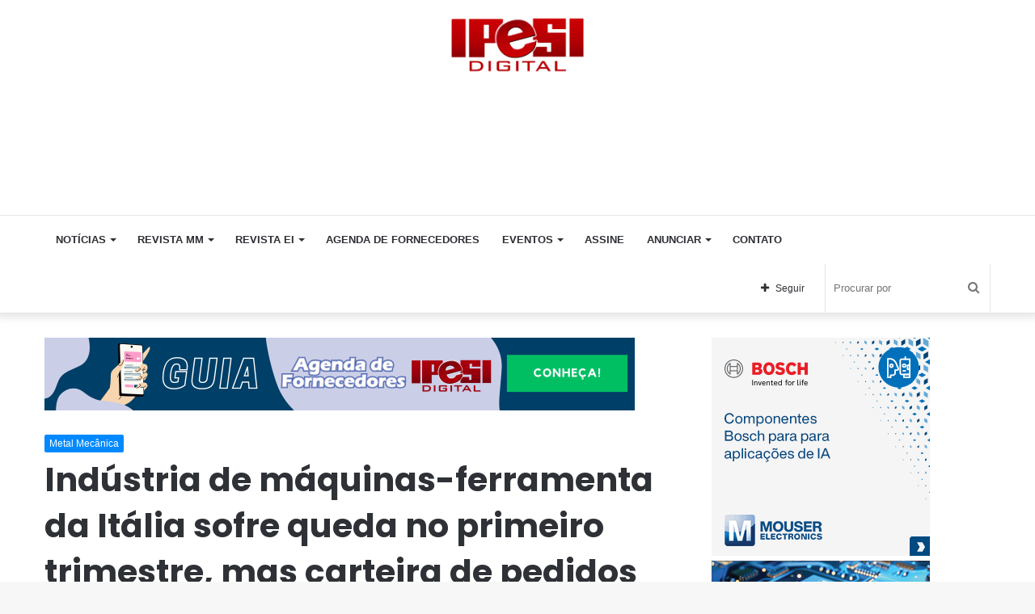

--- FILE ---
content_type: text/html; charset=UTF-8
request_url: https://ipesi.com.br/industria-de-maquinas-ferramenta-da-italia-sofre-queda-no-primeiro-trimestre-mas-carteira-de-pedidos-segue-recheada/
body_size: 23551
content:
<!DOCTYPE html>
<html lang="pt-BR" class="" data-skin="light">
<head>
	<meta charset="UTF-8" />
	<link rel="profile" href="https://gmpg.org/xfn/11" />
	<title>Indústria de máquinas-ferramenta da Itália sofre queda no primeiro trimestre, mas carteira de pedidos segue recheada &#8211; Ipesi</title>
<link rel='dns-prefetch' href='//s.w.org' />
<link rel="alternate" type="application/rss+xml" title="Feed para Ipesi &raquo;" href="https://ipesi.com.br/feed/" />
<link rel="alternate" type="application/rss+xml" title="Feed de comentários para Ipesi &raquo;" href="https://ipesi.com.br/comments/feed/" />
		<script type="text/javascript">
			window._wpemojiSettings = {"baseUrl":"https:\/\/s.w.org\/images\/core\/emoji\/13.0.0\/72x72\/","ext":".png","svgUrl":"https:\/\/s.w.org\/images\/core\/emoji\/13.0.0\/svg\/","svgExt":".svg","source":{"concatemoji":"https:\/\/ipesi.com.br\/wp-includes\/js\/wp-emoji-release.min.js?ver=5.5.1"}};
			!function(e,a,t){var r,n,o,i,p=a.createElement("canvas"),s=p.getContext&&p.getContext("2d");function c(e,t){var a=String.fromCharCode;s.clearRect(0,0,p.width,p.height),s.fillText(a.apply(this,e),0,0);var r=p.toDataURL();return s.clearRect(0,0,p.width,p.height),s.fillText(a.apply(this,t),0,0),r===p.toDataURL()}function l(e){if(!s||!s.fillText)return!1;switch(s.textBaseline="top",s.font="600 32px Arial",e){case"flag":return!c([127987,65039,8205,9895,65039],[127987,65039,8203,9895,65039])&&(!c([55356,56826,55356,56819],[55356,56826,8203,55356,56819])&&!c([55356,57332,56128,56423,56128,56418,56128,56421,56128,56430,56128,56423,56128,56447],[55356,57332,8203,56128,56423,8203,56128,56418,8203,56128,56421,8203,56128,56430,8203,56128,56423,8203,56128,56447]));case"emoji":return!c([55357,56424,8205,55356,57212],[55357,56424,8203,55356,57212])}return!1}function d(e){var t=a.createElement("script");t.src=e,t.defer=t.type="text/javascript",a.getElementsByTagName("head")[0].appendChild(t)}for(i=Array("flag","emoji"),t.supports={everything:!0,everythingExceptFlag:!0},o=0;o<i.length;o++)t.supports[i[o]]=l(i[o]),t.supports.everything=t.supports.everything&&t.supports[i[o]],"flag"!==i[o]&&(t.supports.everythingExceptFlag=t.supports.everythingExceptFlag&&t.supports[i[o]]);t.supports.everythingExceptFlag=t.supports.everythingExceptFlag&&!t.supports.flag,t.DOMReady=!1,t.readyCallback=function(){t.DOMReady=!0},t.supports.everything||(n=function(){t.readyCallback()},a.addEventListener?(a.addEventListener("DOMContentLoaded",n,!1),e.addEventListener("load",n,!1)):(e.attachEvent("onload",n),a.attachEvent("onreadystatechange",function(){"complete"===a.readyState&&t.readyCallback()})),(r=t.source||{}).concatemoji?d(r.concatemoji):r.wpemoji&&r.twemoji&&(d(r.twemoji),d(r.wpemoji)))}(window,document,window._wpemojiSettings);
		</script>
		<style type="text/css">
img.wp-smiley,
img.emoji {
	display: inline !important;
	border: none !important;
	box-shadow: none !important;
	height: 1em !important;
	width: 1em !important;
	margin: 0 .07em !important;
	vertical-align: -0.1em !important;
	background: none !important;
	padding: 0 !important;
}
</style>
	<link rel='stylesheet' id='tie-insta-style-css'  href='https://ipesi.com.br/wp-content/plugins/instanowold-old1/assets/style.css?ver=5.5.1' type='text/css' media='all' />
<link rel='stylesheet' id='tie-insta-ilightbox-skin-css'  href='https://ipesi.com.br/wp-content/plugins/instanowold-old1/assets/ilightbox/dark-skin/skin.css?ver=5.5.1' type='text/css' media='all' />
<link rel='stylesheet' id='wp-block-library-css'  href='https://ipesi.com.br/wp-includes/css/dist/block-library/style.min.css?ver=5.5.1' type='text/css' media='all' />
<link rel='stylesheet' id='wp-block-library-theme-css'  href='https://ipesi.com.br/wp-includes/css/dist/block-library/theme.min.css?ver=5.5.1' type='text/css' media='all' />
<link rel='stylesheet' id='taqyeem-buttons-style-css'  href='https://ipesi.com.br/wp-content/plugins/taqyeem-buttons-old1/assets/style.css?ver=5.5.1' type='text/css' media='all' />
<link rel='stylesheet' id='tie-css-base-css'  href='https://ipesi.com.br/wp-content/themes/jannah5new/assets/css/base.min.css?ver=5.2.0' type='text/css' media='all' />
<link rel='stylesheet' id='tie-css-styles-css'  href='https://ipesi.com.br/wp-content/themes/jannah5new/assets/css/style.min.css?ver=5.2.0' type='text/css' media='all' />
<link rel='stylesheet' id='tie-css-widgets-css'  href='https://ipesi.com.br/wp-content/themes/jannah5new/assets/css/widgets.min.css?ver=5.2.0' type='text/css' media='all' />
<link rel='stylesheet' id='tie-css-helpers-css'  href='https://ipesi.com.br/wp-content/themes/jannah5new/assets/css/helpers.min.css?ver=5.2.0' type='text/css' media='all' />
<link rel='stylesheet' id='tie-fontawesome5-css'  href='https://ipesi.com.br/wp-content/themes/jannah5new/assets/css/fontawesome.css?ver=5.2.0' type='text/css' media='all' />
<link rel='stylesheet' id='tie-css-ilightbox-css'  href='https://ipesi.com.br/wp-content/themes/jannah5new/assets/ilightbox/dark-skin/skin.css?ver=5.2.0' type='text/css' media='all' />
<link rel='stylesheet' id='tie-css-shortcodes-css'  href='https://ipesi.com.br/wp-content/themes/jannah5new/assets/css/plugins/shortcodes.min.css?ver=5.2.0' type='text/css' media='all' />
<link rel='stylesheet' id='tie-css-single-css'  href='https://ipesi.com.br/wp-content/themes/jannah5new/assets/css/single.min.css?ver=5.2.0' type='text/css' media='all' />
<link rel='stylesheet' id='tie-css-print-css'  href='https://ipesi.com.br/wp-content/themes/jannah5new/assets/css/print.css?ver=5.2.0' type='text/css' media='print' />
<link rel='stylesheet' id='taqyeem-styles-css'  href='https://ipesi.com.br/wp-content/themes/jannah5new/assets/css/plugins/taqyeem.min.css?ver=5.2.0' type='text/css' media='all' />
<style id='taqyeem-styles-inline-css' type='text/css'>
.wf-active .logo-text,.wf-active h1,.wf-active h2,.wf-active h3,.wf-active h4,.wf-active h5,.wf-active h6,.wf-active .the-subtitle{font-family: 'Poppins';}#main-nav .main-menu > ul > li > a{text-transform: uppercase;}.tie-cat-162,.tie-cat-item-162 > span{background-color:#e67e22 !important;color:#FFFFFF !important;}.tie-cat-162:after{border-top-color:#e67e22 !important;}.tie-cat-162:hover{background-color:#c86004 !important;}.tie-cat-162:hover:after{border-top-color:#c86004 !important;}.tie-cat-167,.tie-cat-item-167 > span{background-color:#2ecc71 !important;color:#FFFFFF !important;}.tie-cat-167:after{border-top-color:#2ecc71 !important;}.tie-cat-167:hover{background-color:#10ae53 !important;}.tie-cat-167:hover:after{border-top-color:#10ae53 !important;}.tie-cat-171,.tie-cat-item-171 > span{background-color:#9b59b6 !important;color:#FFFFFF !important;}.tie-cat-171:after{border-top-color:#9b59b6 !important;}.tie-cat-171:hover{background-color:#7d3b98 !important;}.tie-cat-171:hover:after{border-top-color:#7d3b98 !important;}.tie-cat-173,.tie-cat-item-173 > span{background-color:#34495e !important;color:#FFFFFF !important;}.tie-cat-173:after{border-top-color:#34495e !important;}.tie-cat-173:hover{background-color:#162b40 !important;}.tie-cat-173:hover:after{border-top-color:#162b40 !important;}.tie-cat-175,.tie-cat-item-175 > span{background-color:#795548 !important;color:#FFFFFF !important;}.tie-cat-175:after{border-top-color:#795548 !important;}.tie-cat-175:hover{background-color:#5b372a !important;}.tie-cat-175:hover:after{border-top-color:#5b372a !important;}.tie-cat-176,.tie-cat-item-176 > span{background-color:#4CAF50 !important;color:#FFFFFF !important;}.tie-cat-176:after{border-top-color:#4CAF50 !important;}.tie-cat-176:hover{background-color:#2e9132 !important;}.tie-cat-176:hover:after{border-top-color:#2e9132 !important;}.stream-item img { margin-right: 50px !important;}.stream-item-125-widget li { margin-inline: 10px !important; margin-top: -21px !important; }#stream-item-125-widget-10{ margin-top: -58px !important;}.tie-weather-widget,.widget-content-only { margin-bottom: 34px !important;}
</style>
<script type='text/javascript' id='jquery-core-js-extra'>
/* <![CDATA[ */
var tie_insta = {"ajaxurl":"https:\/\/ipesi.com.br\/wp-admin\/admin-ajax.php"};
/* ]]> */
</script>
<script type='text/javascript' src='https://ipesi.com.br/wp-includes/js/jquery/jquery.js?ver=1.12.4-wp' id='jquery-core-js'></script>
<link rel="https://api.w.org/" href="https://ipesi.com.br/wp-json/" /><link rel="alternate" type="application/json" href="https://ipesi.com.br/wp-json/wp/v2/posts/24570" /><link rel="EditURI" type="application/rsd+xml" title="RSD" href="https://ipesi.com.br/xmlrpc.php?rsd" />
<link rel="wlwmanifest" type="application/wlwmanifest+xml" href="https://ipesi.com.br/wp-includes/wlwmanifest.xml" /> 
<link rel='prev' title='Adequações a normas técnicas de instalações de equipamentos elétricos e mecânicos “Ex” exigem cuidados' href='https://ipesi.com.br/adequacoes-a-normas-tecnicas-de-instalacoes-de-equipamentos-eletricos-e-mecanicos-ex-exigem-cuidados/' />
<link rel='next' title='Confiança do empresário da indústria eletroeletrônica se mantém estável em abril' href='https://ipesi.com.br/confianca-do-empresario-da-industria-eletroeletronica-se-mantem-estavel-em-abril/' />
<meta name="generator" content="WordPress 5.5.1" />
<link rel="canonical" href="https://ipesi.com.br/industria-de-maquinas-ferramenta-da-italia-sofre-queda-no-primeiro-trimestre-mas-carteira-de-pedidos-segue-recheada/" />
<link rel='shortlink' href='https://ipesi.com.br/?p=24570' />
<link rel="alternate" type="application/json+oembed" href="https://ipesi.com.br/wp-json/oembed/1.0/embed?url=https%3A%2F%2Fipesi.com.br%2Findustria-de-maquinas-ferramenta-da-italia-sofre-queda-no-primeiro-trimestre-mas-carteira-de-pedidos-segue-recheada%2F" />
<link rel="alternate" type="text/xml+oembed" href="https://ipesi.com.br/wp-json/oembed/1.0/embed?url=https%3A%2F%2Fipesi.com.br%2Findustria-de-maquinas-ferramenta-da-italia-sofre-queda-no-primeiro-trimestre-mas-carteira-de-pedidos-segue-recheada%2F&#038;format=xml" />
<!-- start Simple Custom CSS and JS -->
<script async src="https://pagead2.googlesyndication.com/pagead/js/adsbygoogle.js?client=ca-pub-3229998012903232"
     crossorigin="anonymous"></script>
 

<!-- end Simple Custom CSS and JS -->
<!-- start Simple Custom CSS and JS -->
<SCRIPT language='JavaScript1.1' SRC="https://ad.doubleclick.net/ddm/trackimpj/N30602.279700EDITORAIPESI/B22204344.411090631;dc_trk_aid=603373513;dc_trk_cid=228722916;ord=[timestamp];dc_lat=;dc_rdid=;tag_for_child_directed_treatment=;tfua=;gdpr=${GDPR};gdpr_consent=${GDPR_CONSENT_755};ltd=;dc_tdv=1?" attributionsrc ></SCRIPT><!-- end Simple Custom CSS and JS -->
<!-- start Simple Custom CSS and JS -->
<SCRIPT language='JavaScript1.1' SRC="https://ad.doubleclick.net/ddm/trackimpj/N30602.279700EDITORAIPESI/B22200942.411241358;dc_trk_aid=603372442;dc_trk_cid=228429059;ord=[timestamp];dc_lat=;dc_rdid=;tag_for_child_directed_treatment=;tfua=;gdpr=${GDPR};gdpr_consent=${GDPR_CONSENT_755};ltd=;dc_tdv=1?" attributionsrc ></SCRIPT>
<!-- end Simple Custom CSS and JS -->
<script type='text/javascript'>
/* <![CDATA[ */
var taqyeem = {"ajaxurl":"https://ipesi.com.br/wp-admin/admin-ajax.php" , "your_rating":"Your Rating:"};
/* ]]> */
</script>
<style type="text/css" media="screen">

</style>
<meta http-equiv="X-UA-Compatible" content="IE=edge">
<meta name="theme-color" content="#0088ff" /><meta name="viewport" content="width=device-width, initial-scale=1.0" /><link rel="icon" href="https://ipesi.com.br/wp-content/uploads/2020/10/cropped-Dar_es_Salaam_Rapid_Transit_Phase_I_icon-1-32x32.png" sizes="32x32" />
<link rel="icon" href="https://ipesi.com.br/wp-content/uploads/2020/10/cropped-Dar_es_Salaam_Rapid_Transit_Phase_I_icon-1-192x192.png" sizes="192x192" />
<link rel="apple-touch-icon" href="https://ipesi.com.br/wp-content/uploads/2020/10/cropped-Dar_es_Salaam_Rapid_Transit_Phase_I_icon-1-180x180.png" />
<meta name="msapplication-TileImage" content="https://ipesi.com.br/wp-content/uploads/2020/10/cropped-Dar_es_Salaam_Rapid_Transit_Phase_I_icon-1-270x270.png" />
		<style type="text/css" id="wp-custom-css">
			.has-full-width-logo #logo a, .has-full-width-logo #logo img {
    margin-top: 10px !important;
	  width: 170px !important;
    height: auto;
    display: inline-table !important;
}
div.stream-item.stream-item-below-header  {
      display: none!important;
    }
.widget_text .textwidget {
    overflow: hidden;
    margin-left: 37px !important;
}
.stream-item-125-widget li a {
    display: block;
    margin-top: 29px !important;
	  }
.magazine2 .mag-box, .magazine2 .sidebar .container-wrapper, .magazine2 .sidebar .tie-weather-widget, .magazine2 .widget-content-only {
    margin-bottom: 5px !important;
}
div#stream-item-125-widget-5.widget.stream-item-125-widget.widget-content-only{
    margin-left: 0px !important;
}
div#stream-item-125-widget-15.container-wrapper.widget.stream-item-125-widget{
    margin-left:-56px !important;
}
ins.dcmads {
     margin-bottom: 25px !important;
}
.widget-content-only {
    width: 370px !important;
}
.stream-item-125-widget li {
    width: 170px !important;
    height: 110px !important;
}
.stream-item-125-widget ul {
    width: 380px !important;
}
  @media only screen and (max-width: 1200px) {
    div.tie-col-md-8.stream-item.stream-item-top-wrapper {
      display: none !Important;
    }
	 div.stream-item.stream-item-below-header {
      display: inline-block !Important;
    }
}
@media screen and (max-width: 1024px){
.stream-item-top {
    margin-left: -143px !important;
}
}
@media screen and (max-width: 768px){
.stream-item-top {
        margin-left: -20px !important;

}
}		</style>
		</head>

<body data-rsssl=1 id="tie-body" class="post-template-default single single-post postid-24570 single-format-standard wrapper-has-shadow block-head-4 magazine2 is-desktop is-header-layout-3 has-header-ad has-header-below-ad sidebar-right has-sidebar post-layout-1 narrow-title-narrow-media is-standard-format has-mobile-share post-has-toggle hide_share_post_top hide_share_post_bottom">



<div class="background-overlay">

	<div id="tie-container" class="site tie-container">

		
		<div id="tie-wrapper">

			
<header id="theme-header" class="theme-header header-layout-3 main-nav-light main-nav-default-light main-nav-below has-stream-item has-shadow has-full-width-logo mobile-components-row mobile-header-default">
	
<div class="container header-container">
	<div class="tie-row logo-row">

		
		<div class="logo-wrapper">
			<div class="tie-col-md-4 logo-container clearfix">
				
		<div id="logo" class="image-logo" >

			
			<a title="Ipesi" href="https://ipesi.com.br/">
				
				<picture class="tie-logo-default tie-logo-picture">
					<source class="tie-logo-source-default tie-logo-source" srcset="https://ipesi.com.br/wp-content/uploads/2018/10/logo_ipesi.png">
					<img class="tie-logo-img-default tie-logo-img" src="https://ipesi.com.br/wp-content/uploads/2018/10/logo_ipesi.png" alt="Ipesi" width="192" height="80" />
				</picture>
						</a>

			
		</div><!-- #logo /-->

					</div><!-- .tie-col /-->
		</div><!-- .logo-wrapper /-->

		<div class="tie-col-md-8 stream-item stream-item-top-wrapper"><div class="stream-item-top"><ins class='dcmads' style='display:inline-block;width:1164px;height:110px'
    data-dcm-placement='N30602.3146737DBMBIDMANAGER0/B30463423.375053042'
    data-dcm-rendering-mode='iframe'
    data-dcm-https-only
    data-dcm-api-frameworks='[APIFRAMEWORKS]'
    data-dcm-omid-partner='[OMIDPARTNER]'
    data-dcm-gdpr-applies='gdpr=${GDPR}'
    data-dcm-gdpr-consent='gdpr_consent=${GDPR_CONSENT_755}'
    data-dcm-addtl-consent='addtl_consent=${ADDTL_CONSENT}'
    data-dcm-ltd='false'
    data-dcm-resettable-device-id=''
    data-dcm-app-id=''>
  <script src='https://www.googletagservices.com/dcm/dcmads.js'></script>
</ins></div></div><!-- .tie-col /-->
	</div><!-- .tie-row /-->
</div><!-- .container /-->

<div class="main-nav-wrapper">
	<nav id="main-nav" data-skin="search-in-main-nav" class="main-nav header-nav live-search-parent"  aria-label="Navegação Primária">
		<div class="container">

			<div class="main-menu-wrapper">

				
				<div id="menu-components-wrap">

					
		<div id="sticky-logo" class="image-logo">

			
			<a title="Ipesi" href="https://ipesi.com.br/">
				
				<picture class="tie-logo-default tie-logo-picture">
					<source class="tie-logo-source-default tie-logo-source" srcset="https://ipesi.com.br/wp-content/uploads/2018/10/logo_ipesi.png">
					<img class="tie-logo-img-default tie-logo-img" src="https://ipesi.com.br/wp-content/uploads/2018/10/logo_ipesi.png" alt="Ipesi"  />
				</picture>
						</a>

			
		</div><!-- #Sticky-logo /-->

		<div class="flex-placeholder"></div>
		
					<div class="main-menu main-menu-wrap tie-alignleft">
						<div id="main-nav-menu" class="main-menu header-menu"><ul id="menu-sample-main-menu" class="menu" role="menubar"><li id="menu-item-697" class="menu-item menu-item-type-custom menu-item-object-custom menu-item-has-children menu-item-697"><a>Notícias</a>
<ul class="sub-menu menu-sub-content">
	<li id="menu-item-1873" class="menu-item menu-item-type-taxonomy menu-item-object-category current-post-ancestor current-menu-parent current-post-parent menu-item-1873"><a href="https://ipesi.com.br/category/metal-mecanica/">Metal Mecânica</a></li>
	<li id="menu-item-1874" class="menu-item menu-item-type-taxonomy menu-item-object-category menu-item-1874"><a href="https://ipesi.com.br/category/eletronica-e-informatica/">Eletrônica e Informática</a></li>
	<li id="menu-item-1876" class="menu-item menu-item-type-taxonomy menu-item-object-category menu-item-1876"><a href="https://ipesi.com.br/category/artigos-e-cases/">Artigos e Cases</a></li>
	<li id="menu-item-1879" class="menu-item menu-item-type-taxonomy menu-item-object-category menu-item-1879"><a href="https://ipesi.com.br/category/servicos/">Serviços</a></li>
	<li id="menu-item-1880" class="menu-item menu-item-type-taxonomy menu-item-object-category menu-item-1880"><a href="https://ipesi.com.br/category/videos/">Vídeos</a></li>
</ul>
</li>
<li id="menu-item-716" class="menu-item menu-item-type-custom menu-item-object-custom menu-item-has-children menu-item-716"><a>Revista MM</a>
<ul class="sub-menu menu-sub-content">
	<li id="menu-item-4481" class="menu-item menu-item-type-custom menu-item-object-custom menu-item-4481"><a href="https://ipesi.com.br/revista-mm-371">Leia Agora</a></li>
	<li id="menu-item-4480" class="menu-item menu-item-type-taxonomy menu-item-object-category menu-item-4480"><a href="https://ipesi.com.br/category/revista-metal-mecanica/">Edições Anteriores</a></li>
	<li id="menu-item-22593" class="menu-item menu-item-type-custom menu-item-object-custom menu-item-22593"><a href="https://ipesi.com.br/wp-content/uploads/2022/11/midia-KIT-2023-MM.pdf">Anunciar MM</a></li>
	<li id="menu-item-717" class="menu-item menu-item-type-post_type menu-item-object-page menu-item-717"><a href="https://ipesi.com.br/assine/">Assine</a></li>
</ul>
</li>
<li id="menu-item-20278" class="menu-item menu-item-type-taxonomy menu-item-object-category menu-item-has-children menu-item-20278"><a href="https://ipesi.com.br/category/revista-eletronica-informatica/">Revista EI</a>
<ul class="sub-menu menu-sub-content">
	<li id="menu-item-4482" class="menu-item menu-item-type-custom menu-item-object-custom menu-item-4482"><a href="https://ipesi.com.br/revista-ei-260/">Leia Agora</a></li>
	<li id="menu-item-724" class="menu-item menu-item-type-taxonomy menu-item-object-category menu-item-724"><a href="https://ipesi.com.br/category/revista-eletronica-informatica/">Edições Anteriores</a></li>
	<li id="menu-item-721" class="menu-item menu-item-type-custom menu-item-object-custom menu-item-721"><a href="https://ipesi.com.br/wp-content/uploads/2022/11/midia-KIT-2023-EI.pdf">Anunciar EI</a></li>
	<li id="menu-item-722" class="menu-item menu-item-type-post_type menu-item-object-page menu-item-722"><a href="https://ipesi.com.br/assine/">Assine</a></li>
</ul>
</li>
<li id="menu-item-24135" class="menu-item menu-item-type-custom menu-item-object-custom menu-item-24135"><a href="https://agendadefornecedores.com.br/fornecedores-industria/">Agenda de Fornecedores</a></li>
<li id="menu-item-700" class="menu-item menu-item-type-post_type menu-item-object-page menu-item-has-children menu-item-700"><a href="https://ipesi.com.br/eventos/">Eventos</a>
<ul class="sub-menu menu-sub-content">
	<li id="menu-item-1877" class="menu-item menu-item-type-taxonomy menu-item-object-category menu-item-1877"><a href="https://ipesi.com.br/category/produtos-e-lancamentos/">Produtos e Lançamentos</a></li>
	<li id="menu-item-5995" class="menu-item menu-item-type-post_type menu-item-object-page menu-item-5995"><a href="https://ipesi.com.br/videos/">Vídeos</a></li>
</ul>
</li>
<li id="menu-item-713" class="menu-item menu-item-type-post_type menu-item-object-page menu-item-713"><a href="https://ipesi.com.br/assine/">Assine</a></li>
<li id="menu-item-1844" class="menu-item menu-item-type-custom menu-item-object-custom menu-item-has-children menu-item-1844"><a>Anunciar</a>
<ul class="sub-menu menu-sub-content">
	<li id="menu-item-6740" class="menu-item menu-item-type-custom menu-item-object-custom menu-item-6740"><a href="https://ipesi.com.br/wp-content/uploads/2025/12/midia-kit-EI-2026.pdf">Eletrônica &#038; Informática</a></li>
	<li id="menu-item-6741" class="menu-item menu-item-type-custom menu-item-object-custom menu-item-6741"><a href="https://ipesi.com.br/wp-content/uploads/2025/12/midia-KIT-MM-2026.pdf">Metal Mecânica</a></li>
</ul>
</li>
<li id="menu-item-715" class="menu-item menu-item-type-post_type menu-item-object-page menu-item-715"><a href="https://ipesi.com.br/contato/">Contato</a></li>
</ul></div>					</div><!-- .main-menu.tie-alignleft /-->

					<ul class="components">		<li class="search-bar menu-item custom-menu-link" aria-label="Busca">
			<form method="get" id="search" action="https://ipesi.com.br/">
				<input id="search-input" class="is-ajax-search"  inputmode="search" type="text" name="s" title="Procurar por" placeholder="Procurar por" />
				<button id="search-submit" type="submit">
					<span class="tie-icon-search tie-search-icon" aria-hidden="true"></span>
					<span class="screen-reader-text">Procurar por</span>
				</button>
			</form>
		</li>
				<li class="list-social-icons menu-item custom-menu-link">
			<a href="#" class="follow-btn">
				<span class="tie-icon-plus" aria-hidden="true"></span>
				<span class="follow-text">Seguir</span>
			</a>
			<ul class="dropdown-social-icons comp-sub-menu"><li class="social-icons-item"><a class="social-link facebook-social-icon" rel="external noopener nofollow" target="_blank" href="https://www.facebook.com/revistaipesi"><span class="tie-social-icon tie-icon-facebook"></span><span class="social-text">Facebook</span></a></li><li class="social-icons-item"><a class="social-link instagram-social-icon" rel="external noopener nofollow" target="_blank" href="https://www.instagram.com/ipesidigital/"><span class="tie-social-icon tie-icon-instagram"></span><span class="social-text">Instagram</span></a></li><li class="social-icons-item"><a class="social-link social-custom-link custom-link-1-social-icon" rel="external noopener nofollow" target="_blank" href="https://www.linkedin.com/showcase/eletronica-informatica"><span class="tie-social-icon fab fa-linkedin"></span><span class="social-text">LinkedIn EI</span></a></li><li class="social-icons-item"><a class="social-link social-custom-link custom-link-2-social-icon" rel="external noopener nofollow" target="_blank" href="https://www.linkedin.com/showcase/revista-metal-mecanica/"><span class="tie-social-icon fab fa-linkedin"></span><span class="social-text">LinkedIn MM</span></a></li></ul><!-- #dropdown-social-icons /-->		</li><!-- #list-social-icons /-->
		</ul><!-- Components -->
				</div><!-- #menu-components-wrap /-->
			</div><!-- .main-menu-wrapper /-->
		</div><!-- .container /-->
	</nav><!-- #main-nav /-->
</div><!-- .main-nav-wrapper /-->

</header>

<div class="stream-item stream-item-below-header"><ins class='dcmads' style='display:inline-block;width:300px;height:250px'
    data-dcm-placement='N30602.3146737DBMBIDMANAGER0/B30463423.414538562'
    data-dcm-rendering-mode='iframe'
    data-dcm-https-only
    data-dcm-api-frameworks='[APIFRAMEWORKS]'
    data-dcm-omid-partner='[OMIDPARTNER]'
    data-dcm-gdpr-applies='gdpr=${GDPR}'
    data-dcm-gdpr-consent='gdpr_consent=${GDPR_CONSENT_755}'
    data-dcm-addtl-consent='addtl_consent=${ADDTL_CONSENT}'
    data-dcm-ltd='false'
    data-dcm-resettable-device-id=''
    data-dcm-app-id=''>
  <script src='https://www.googletagservices.com/dcm/dcmads.js'></script>
</ins></div><div id="content" class="site-content container"><div id="main-content-row" class="tie-row main-content-row">

<div class="main-content tie-col-md-8 tie-col-xs-12" role="main">

	<div class="stream-item stream-item-above-post">
					<a href="https://agendadefornecedores.com.br/fornecedores-industria/" title="" target="_blank" >
						<img src="https://ipesi.com.br/wp-content/uploads/2023/07/ipesi-agenda-de-fornecedores-2.png" alt="" width="728" height="91" />
					</a>
				</div>
	<article id="the-post" class="container-wrapper post-content tie-standard">

		
<header class="entry-header-outer">

	
	<div class="entry-header">

		<span class="post-cat-wrap"><a class="post-cat tie-cat-16" href="https://ipesi.com.br/category/metal-mecanica/">Metal Mecânica</a></span>
		<h1 class="post-title entry-title">Indústria de máquinas-ferramenta da Itália sofre queda no primeiro trimestre, mas carteira de pedidos segue recheada</h1>

		<div id="single-post-meta" class="post-meta clearfix"><span class="date meta-item tie-icon">03/05/2023</span><div class="tie-alignright"><span class="meta-views meta-item "><span class="tie-icon-fire" aria-hidden="true"></span> 308 </span><span class="meta-reading-time meta-item"><span class="tie-icon-bookmark" aria-hidden="true"></span> 2 minutos de leitura</span> </div></div><!-- .post-meta -->	</div><!-- .entry-header /-->

	
	
</header><!-- .entry-header-outer /-->


		<div id="share-buttons-top" class="share-buttons share-buttons-top">
			<div class="share-links  icons-only">
				
				<a href="https://www.facebook.com/sharer.php?u=https://ipesi.com.br/industria-de-maquinas-ferramenta-da-italia-sofre-queda-no-primeiro-trimestre-mas-carteira-de-pedidos-segue-recheada/" rel="external noopener nofollow" title="Facebook" target="_blank" class="facebook-share-btn " data-raw="https://www.facebook.com/sharer.php?u={post_link}">
					<span class="share-btn-icon tie-icon-facebook"></span> <span class="screen-reader-text">Facebook</span>
				</a>
				<a href="https://twitter.com/intent/tweet?text=Ind%C3%BAstria%20de%20m%C3%A1quinas-ferramenta%20da%20It%C3%A1lia%20sofre%20queda%20no%20primeiro%20trimestre%2C%20mas%20carteira%20de%20pedidos%20segue%20recheada&#038;url=https://ipesi.com.br/industria-de-maquinas-ferramenta-da-italia-sofre-queda-no-primeiro-trimestre-mas-carteira-de-pedidos-segue-recheada/" rel="external noopener nofollow" title="Twitter" target="_blank" class="twitter-share-btn " data-raw="https://twitter.com/intent/tweet?text={post_title}&amp;url={post_link}">
					<span class="share-btn-icon tie-icon-twitter"></span> <span class="screen-reader-text">Twitter</span>
				</a>
				<a href="https://www.linkedin.com/shareArticle?mini=true&#038;url=https://ipesi.com.br/industria-de-maquinas-ferramenta-da-italia-sofre-queda-no-primeiro-trimestre-mas-carteira-de-pedidos-segue-recheada/&#038;title=Ind%C3%BAstria%20de%20m%C3%A1quinas-ferramenta%20da%20It%C3%A1lia%20sofre%20queda%20no%20primeiro%20trimestre%2C%20mas%20carteira%20de%20pedidos%20segue%20recheada" rel="external noopener nofollow" title="Linkedin" target="_blank" class="linkedin-share-btn " data-raw="https://www.linkedin.com/shareArticle?mini=true&amp;url={post_full_link}&amp;title={post_title}">
					<span class="share-btn-icon tie-icon-linkedin"></span> <span class="screen-reader-text">Linkedin</span>
				</a>
				<a href="https://www.tumblr.com/share/link?url=https://ipesi.com.br/industria-de-maquinas-ferramenta-da-italia-sofre-queda-no-primeiro-trimestre-mas-carteira-de-pedidos-segue-recheada/&#038;name=Ind%C3%BAstria%20de%20m%C3%A1quinas-ferramenta%20da%20It%C3%A1lia%20sofre%20queda%20no%20primeiro%20trimestre%2C%20mas%20carteira%20de%20pedidos%20segue%20recheada" rel="external noopener nofollow" title="Tumblr" target="_blank" class="tumblr-share-btn " data-raw="https://www.tumblr.com/share/link?url={post_link}&amp;name={post_title}">
					<span class="share-btn-icon tie-icon-tumblr"></span> <span class="screen-reader-text">Tumblr</span>
				</a>
				<a href="https://pinterest.com/pin/create/button/?url=https://ipesi.com.br/industria-de-maquinas-ferramenta-da-italia-sofre-queda-no-primeiro-trimestre-mas-carteira-de-pedidos-segue-recheada/&#038;description=Ind%C3%BAstria%20de%20m%C3%A1quinas-ferramenta%20da%20It%C3%A1lia%20sofre%20queda%20no%20primeiro%20trimestre%2C%20mas%20carteira%20de%20pedidos%20segue%20recheada&#038;media=" rel="external noopener nofollow" title="Pinterest" target="_blank" class="pinterest-share-btn " data-raw="https://pinterest.com/pin/create/button/?url={post_link}&amp;description={post_title}&amp;media={post_img}">
					<span class="share-btn-icon tie-icon-pinterest"></span> <span class="screen-reader-text">Pinterest</span>
				</a>
				<a href="https://api.whatsapp.com/send?text=Ind%C3%BAstria%20de%20m%C3%A1quinas-ferramenta%20da%20It%C3%A1lia%20sofre%20queda%20no%20primeiro%20trimestre%2C%20mas%20carteira%20de%20pedidos%20segue%20recheada%20https://ipesi.com.br/industria-de-maquinas-ferramenta-da-italia-sofre-queda-no-primeiro-trimestre-mas-carteira-de-pedidos-segue-recheada/" rel="external noopener nofollow" title="WhatsApp" target="_blank" class="whatsapp-share-btn " data-raw="https://api.whatsapp.com/send?text={post_title}%20{post_link}">
					<span class="share-btn-icon tie-icon-whatsapp"></span> <span class="screen-reader-text">WhatsApp</span>
				</a>
				<a href="mailto:?subject=Ind%C3%BAstria%20de%20m%C3%A1quinas-ferramenta%20da%20It%C3%A1lia%20sofre%20queda%20no%20primeiro%20trimestre%2C%20mas%20carteira%20de%20pedidos%20segue%20recheada&#038;body=https://ipesi.com.br/industria-de-maquinas-ferramenta-da-italia-sofre-queda-no-primeiro-trimestre-mas-carteira-de-pedidos-segue-recheada/" rel="external noopener nofollow" title="Compartilhar via e-mail" target="_blank" class="email-share-btn " data-raw="mailto:?subject={post_title}&amp;body={post_link}">
					<span class="share-btn-icon tie-icon-envelope"></span> <span class="screen-reader-text">Compartilhar via e-mail</span>
				</a>			</div><!-- .share-links /-->
		</div><!-- .share-buttons /-->

		
		<div class="entry-content entry clearfix">

			
			<p>No primeiro trimestre de 2023, o índice de encomendas de máquinas-ferramenta processadas pelo Departamento de Estudos Econômicos e Centro de Cultura Empresarial da Ucimu-Sistemi Per Produrre mostra uma queda de 23,7% em relação ao período de janeiro a março de 2022. O valor absoluto do índice situou-se em 125,1 (ano base 2015=100).</p>
<p>&nbsp;</p>
<p>O resultado deveu-se à redução na entrada de pedidos registrada pelos fabricantes, tanto no mercado interno quanto no externo.Em particular, as encomendas recebidas no estrangeiro diminuíram 22,9% em relação a igual período do ano anterior. O valor absoluto do índice foi de 125,9. No mercado doméstico, a entrada de pedidos registrou queda de 24,1%, registrando valor absoluto de 124,8.</p>
<p>&nbsp;</p>
<p>Os dados da Ucimu também mostram que, no primeiro trimestre de 2023, a utilização da capacidade de produção pelos fabricantes italianos de máquinas-ferramenta ultrapassou 86%, mas, na verdade, várias empresas atingiram quase 100%. Neste trimestre, a carteira de pedidos atingiu patamares inéditos, atingindo 8,6 meses de produção garantida.</p><div class="stream-item stream-item-in-post stream-item-inline-post aligncenter"></div>
<p>&nbsp;</p>
<p>“O índice de pedidos que acaba de ser processado pelo nosso Departamento de Estudos Econômicos e Centro de Cultura Empresarial destaca uma clara desaceleração na entrada de pedidos, tanto na Itália quanto no exterior. No entanto, as empresas estão tendo um bom desempenho e esperamos que na Lamiera, a feira dedicada ao setor de conformação e corte de chapas, que será inaugurada em Milão em algumas semanas, possa confirmar essas considerações”, afirma Barbara Colombo, presidente da Ucimu. “O recuo registrado nesta primeira parte do ano não nos preocupa, pelo contrário, deve fazer-nos pensar cuidadosamente nas estratégias que as nossas empresas têm de definir para o futuro no médio prazo”, complementa.</p>
<p>&nbsp;</p>
<p>“Na frente externa, considerando também a capacidade produtiva quase total de nossas empresas que estão empenhadas em atender a enorme quantidade de pedidos pendentes, a queda registrada neste trimestre pode ser determinada, pelo menos em parte, pela decisão dos fabricantes italianos de focar principalmente no mercado interno, onde certamente é mais fácil estar presente”, analisa Barbara Colombo.</p>
<p>&nbsp;</p>
<p>“Sabemos – acrescenta Bárbara Colombo &#8211; que esta atitude pode ser um problema para as nossas empresas, que a longo prazo correm o risco de perder participações de mercado conquistadas ao longo de décadas de atividade. Para contrapor  a este fenômeno, num período em que se inicia a reorganização e encurtamento das cadeias de valor, a Ucimu pretende aumentar as iniciativas de apoio à atividade de internacionalização das empresas. Um exemplo é o lançamento do projeto de rede de empresas no Vietnã, cujo objetivo é facilitar a penetração das empresas em uma das áreas mais interessantes e dinâmicas do mundo.”</p>
<p>&nbsp;</p>
<p>“No mercado interno, a queda de pedidos se deu por vários fatores. Em primeiro lugar, o reescalonamento para o trimestre anterior (quarto trimestre de 2022) de grande parte dos investimentos planejados pelos usuários finais italianos para garantir que eles pudessem obter o incentivo de crédito fiscal de 40%, sabendo que a taxa cairia pela metade no novo ano. Isso é comprovado pela alta do índice no quarto trimestre de 2022. Em segundo lugar, a queda é consequência da natural redução da demanda que certamente não conseguiu acompanhar o ritmo a que estávamos acostumados no último período”, explica a executiva.</p>
<p>&nbsp;</p>
<p>“Dito isso, no entanto, o mercado italiano” &#8211; continua a presidente  &#8211; “ainda tem propensão a investir. O processo de modernização da indústria italiana não foi concluído. Ainda falta atingir uma parte das empresas, principalmente as de pequeno porte, que certamente precisam de mais tempo para abordar um tema que afeta toda a organização empresarial.”</p>

			<div class="post-bottom-meta post-bottom-tags post-tags-modern"><div class="post-bottom-meta-title"><span class="tie-icon-tags" aria-hidden="true"></span> Etiquetas</div><span class="tagcloud"><a href="https://ipesi.com.br/tag/carteira-de-pedidos/" rel="tag">carteira de pedidos</a> <a href="https://ipesi.com.br/tag/encomendas/" rel="tag">encomendas</a> <a href="https://ipesi.com.br/tag/maquinas-ferramenta/" rel="tag">máquinas-ferramenta</a> <a href="https://ipesi.com.br/tag/ucimu/" rel="tag">Ucimu</a></span></div>
		</div><!-- .entry-content /-->

				<div id="post-extra-info">
			<div class="theiaStickySidebar">
				<div id="single-post-meta" class="post-meta clearfix"><span class="date meta-item tie-icon">03/05/2023</span><div class="tie-alignright"><span class="meta-views meta-item "><span class="tie-icon-fire" aria-hidden="true"></span> 308 </span><span class="meta-reading-time meta-item"><span class="tie-icon-bookmark" aria-hidden="true"></span> 2 minutos de leitura</span> </div></div><!-- .post-meta -->
		<div id="share-buttons-top" class="share-buttons share-buttons-top">
			<div class="share-links  icons-only">
				
				<a href="https://www.facebook.com/sharer.php?u=https://ipesi.com.br/industria-de-maquinas-ferramenta-da-italia-sofre-queda-no-primeiro-trimestre-mas-carteira-de-pedidos-segue-recheada/" rel="external noopener nofollow" title="Facebook" target="_blank" class="facebook-share-btn " data-raw="https://www.facebook.com/sharer.php?u={post_link}">
					<span class="share-btn-icon tie-icon-facebook"></span> <span class="screen-reader-text">Facebook</span>
				</a>
				<a href="https://twitter.com/intent/tweet?text=Ind%C3%BAstria%20de%20m%C3%A1quinas-ferramenta%20da%20It%C3%A1lia%20sofre%20queda%20no%20primeiro%20trimestre%2C%20mas%20carteira%20de%20pedidos%20segue%20recheada&#038;url=https://ipesi.com.br/industria-de-maquinas-ferramenta-da-italia-sofre-queda-no-primeiro-trimestre-mas-carteira-de-pedidos-segue-recheada/" rel="external noopener nofollow" title="Twitter" target="_blank" class="twitter-share-btn " data-raw="https://twitter.com/intent/tweet?text={post_title}&amp;url={post_link}">
					<span class="share-btn-icon tie-icon-twitter"></span> <span class="screen-reader-text">Twitter</span>
				</a>
				<a href="https://www.linkedin.com/shareArticle?mini=true&#038;url=https://ipesi.com.br/industria-de-maquinas-ferramenta-da-italia-sofre-queda-no-primeiro-trimestre-mas-carteira-de-pedidos-segue-recheada/&#038;title=Ind%C3%BAstria%20de%20m%C3%A1quinas-ferramenta%20da%20It%C3%A1lia%20sofre%20queda%20no%20primeiro%20trimestre%2C%20mas%20carteira%20de%20pedidos%20segue%20recheada" rel="external noopener nofollow" title="Linkedin" target="_blank" class="linkedin-share-btn " data-raw="https://www.linkedin.com/shareArticle?mini=true&amp;url={post_full_link}&amp;title={post_title}">
					<span class="share-btn-icon tie-icon-linkedin"></span> <span class="screen-reader-text">Linkedin</span>
				</a>
				<a href="https://www.tumblr.com/share/link?url=https://ipesi.com.br/industria-de-maquinas-ferramenta-da-italia-sofre-queda-no-primeiro-trimestre-mas-carteira-de-pedidos-segue-recheada/&#038;name=Ind%C3%BAstria%20de%20m%C3%A1quinas-ferramenta%20da%20It%C3%A1lia%20sofre%20queda%20no%20primeiro%20trimestre%2C%20mas%20carteira%20de%20pedidos%20segue%20recheada" rel="external noopener nofollow" title="Tumblr" target="_blank" class="tumblr-share-btn " data-raw="https://www.tumblr.com/share/link?url={post_link}&amp;name={post_title}">
					<span class="share-btn-icon tie-icon-tumblr"></span> <span class="screen-reader-text">Tumblr</span>
				</a>
				<a href="https://pinterest.com/pin/create/button/?url=https://ipesi.com.br/industria-de-maquinas-ferramenta-da-italia-sofre-queda-no-primeiro-trimestre-mas-carteira-de-pedidos-segue-recheada/&#038;description=Ind%C3%BAstria%20de%20m%C3%A1quinas-ferramenta%20da%20It%C3%A1lia%20sofre%20queda%20no%20primeiro%20trimestre%2C%20mas%20carteira%20de%20pedidos%20segue%20recheada&#038;media=" rel="external noopener nofollow" title="Pinterest" target="_blank" class="pinterest-share-btn " data-raw="https://pinterest.com/pin/create/button/?url={post_link}&amp;description={post_title}&amp;media={post_img}">
					<span class="share-btn-icon tie-icon-pinterest"></span> <span class="screen-reader-text">Pinterest</span>
				</a>
				<a href="https://api.whatsapp.com/send?text=Ind%C3%BAstria%20de%20m%C3%A1quinas-ferramenta%20da%20It%C3%A1lia%20sofre%20queda%20no%20primeiro%20trimestre%2C%20mas%20carteira%20de%20pedidos%20segue%20recheada%20https://ipesi.com.br/industria-de-maquinas-ferramenta-da-italia-sofre-queda-no-primeiro-trimestre-mas-carteira-de-pedidos-segue-recheada/" rel="external noopener nofollow" title="WhatsApp" target="_blank" class="whatsapp-share-btn " data-raw="https://api.whatsapp.com/send?text={post_title}%20{post_link}">
					<span class="share-btn-icon tie-icon-whatsapp"></span> <span class="screen-reader-text">WhatsApp</span>
				</a>
				<a href="mailto:?subject=Ind%C3%BAstria%20de%20m%C3%A1quinas-ferramenta%20da%20It%C3%A1lia%20sofre%20queda%20no%20primeiro%20trimestre%2C%20mas%20carteira%20de%20pedidos%20segue%20recheada&#038;body=https://ipesi.com.br/industria-de-maquinas-ferramenta-da-italia-sofre-queda-no-primeiro-trimestre-mas-carteira-de-pedidos-segue-recheada/" rel="external noopener nofollow" title="Compartilhar via e-mail" target="_blank" class="email-share-btn " data-raw="mailto:?subject={post_title}&amp;body={post_link}">
					<span class="share-btn-icon tie-icon-envelope"></span> <span class="screen-reader-text">Compartilhar via e-mail</span>
				</a>			</div><!-- .share-links /-->
		</div><!-- .share-buttons /-->

					</div>
		</div>

		<div class="clearfix"></div>
		<script id="tie-schema-json" type="application/ld+json">{"@context":"http:\/\/schema.org","@type":"Article","dateCreated":"2023-05-03T03:01:33-03:00","datePublished":"2023-05-03T03:01:33-03:00","dateModified":"2023-05-03T01:13:21-03:00","headline":"Ind\u00fastria de m\u00e1quinas-ferramenta da It\u00e1lia sofre queda no primeiro trimestre, mas carteira de pedidos segue recheada","name":"Ind\u00fastria de m\u00e1quinas-ferramenta da It\u00e1lia sofre queda no primeiro trimestre, mas carteira de pedidos segue recheada","keywords":"carteira de pedidos,encomendas,m\u00e1quinas-ferramenta,Ucimu","url":"https:\/\/ipesi.com.br\/industria-de-maquinas-ferramenta-da-italia-sofre-queda-no-primeiro-trimestre-mas-carteira-de-pedidos-segue-recheada\/","description":"No primeiro trimestre de 2023, o \u00edndice de encomendas de m\u00e1quinas-ferramenta processadas pelo Departamento de Estudos Econ\u00f4micos e Centro de Cultura Empresarial da Ucimu-Sistemi Per Produrre mostra um","copyrightYear":"2023","articleSection":"Metal Mec\u00e2nica","articleBody":"No primeiro trimestre de 2023, o \u00edndice de encomendas de m\u00e1quinas-ferramenta processadas pelo Departamento de Estudos Econ\u00f4micos e Centro de Cultura Empresarial da Ucimu-Sistemi Per Produrre mostra uma queda de 23,7% em rela\u00e7\u00e3o ao per\u00edodo de janeiro a mar\u00e7o de 2022. O valor absoluto do \u00edndice situou-se em 125,1 (ano base 2015=100).\r\n\r\n&nbsp;\r\n\r\nO resultado deveu-se \u00e0 redu\u00e7\u00e3o na entrada de pedidos registrada pelos fabricantes, tanto no mercado interno quanto no externo.Em particular, as encomendas recebidas no estrangeiro diminu\u00edram 22,9% em rela\u00e7\u00e3o a igual per\u00edodo do ano anterior. O valor absoluto do \u00edndice foi de 125,9. No mercado dom\u00e9stico, a entrada de pedidos registrou queda de 24,1%, registrando valor absoluto de 124,8.\r\n\r\n&nbsp;\r\n\r\nOs dados da Ucimu tamb\u00e9m mostram que, no primeiro trimestre de 2023, a utiliza\u00e7\u00e3o da capacidade de produ\u00e7\u00e3o pelos fabricantes italianos de m\u00e1quinas-ferramenta ultrapassou 86%, mas, na verdade, v\u00e1rias empresas atingiram quase 100%. Neste trimestre, a carteira de pedidos atingiu patamares in\u00e9ditos, atingindo 8,6 meses de produ\u00e7\u00e3o garantida.\r\n\r\n&nbsp;\r\n\r\n\u201cO \u00edndice de pedidos que acaba de ser processado pelo nosso Departamento de Estudos Econ\u00f4micos e Centro de Cultura Empresarial destaca uma clara desacelera\u00e7\u00e3o na entrada de pedidos, tanto na It\u00e1lia quanto no exterior. No entanto, as empresas est\u00e3o tendo um bom desempenho e esperamos que na Lamiera, a feira dedicada ao setor de conforma\u00e7\u00e3o e corte de chapas, que ser\u00e1 inaugurada em Mil\u00e3o em algumas semanas, possa confirmar essas considera\u00e7\u00f5es\u201d, afirma Barbara Colombo, presidente da Ucimu. \u201cO recuo registrado nesta primeira parte do ano n\u00e3o nos preocupa, pelo contr\u00e1rio, deve fazer-nos pensar cuidadosamente nas estrat\u00e9gias que as nossas empresas t\u00eam de definir para o futuro no m\u00e9dio prazo\u201d, complementa.\r\n\r\n&nbsp;\r\n\r\n\u201cNa frente externa, considerando tamb\u00e9m a capacidade produtiva quase total de nossas empresas que est\u00e3o empenhadas em atender a enorme quantidade de pedidos pendentes, a queda registrada neste trimestre pode ser determinada, pelo menos em parte, pela decis\u00e3o dos fabricantes italianos de focar principalmente no mercado interno, onde certamente \u00e9 mais f\u00e1cil estar presente\u201d, analisa Barbara Colombo.\r\n\r\n&nbsp;\r\n\r\n\u201cSabemos \u2013 acrescenta B\u00e1rbara Colombo - que esta atitude pode ser um problema para as nossas empresas, que a longo prazo correm o risco de perder participa\u00e7\u00f5es de mercado conquistadas ao longo de d\u00e9cadas de atividade. Para contrapor\u00a0 a este fen\u00f4meno, num per\u00edodo em que se inicia a reorganiza\u00e7\u00e3o e encurtamento das cadeias de valor, a Ucimu pretende aumentar as iniciativas de apoio \u00e0 atividade de internacionaliza\u00e7\u00e3o das empresas. Um exemplo \u00e9 o lan\u00e7amento do projeto de rede de empresas no Vietn\u00e3, cujo objetivo \u00e9 facilitar a penetra\u00e7\u00e3o das empresas em uma das \u00e1reas mais interessantes e din\u00e2micas do mundo.\u201d\r\n\r\n&nbsp;\r\n\r\n\u201cNo mercado interno, a queda de pedidos se deu por v\u00e1rios fatores. Em primeiro lugar, o reescalonamento para o trimestre anterior (quarto trimestre de 2022) de grande parte dos investimentos planejados pelos usu\u00e1rios finais italianos para garantir que eles pudessem obter o incentivo de cr\u00e9dito fiscal de 40%, sabendo que a taxa cairia pela metade no novo ano. Isso \u00e9 comprovado pela alta do \u00edndice no quarto trimestre de 2022. Em segundo lugar, a queda \u00e9 consequ\u00eancia da natural redu\u00e7\u00e3o da demanda que certamente n\u00e3o conseguiu acompanhar o ritmo a que est\u00e1vamos acostumados no \u00faltimo per\u00edodo\u201d, explica a executiva.\r\n\r\n&nbsp;\r\n\r\n\u201cDito isso, no entanto, o mercado italiano\u201d - continua a presidente\u00a0 - \u201cainda tem propens\u00e3o a investir. O processo de moderniza\u00e7\u00e3o da ind\u00fastria italiana n\u00e3o foi conclu\u00eddo. Ainda falta atingir uma parte das empresas, principalmente as de pequeno porte, que certamente precisam de mais tempo para abordar um tema que afeta toda a organiza\u00e7\u00e3o empresarial.\u201d","publisher":{"@id":"#Publisher","@type":"Organization","name":"Ipesi","logo":{"@type":"ImageObject","url":"https:\/\/ipesi.com.br\/wp-content\/uploads\/2018\/10\/logo_ipesi.png"},"sameAs":["https:\/\/www.facebook.com\/revistaipesi","https:\/\/www.instagram.com\/ipesidigital\/"]},"sourceOrganization":{"@id":"#Publisher"},"copyrightHolder":{"@id":"#Publisher"},"mainEntityOfPage":{"@type":"WebPage","@id":"https:\/\/ipesi.com.br\/industria-de-maquinas-ferramenta-da-italia-sofre-queda-no-primeiro-trimestre-mas-carteira-de-pedidos-segue-recheada\/"},"author":{"@type":"Person","name":"Reda\u00e7\u00e3o Ipesi","url":"https:\/\/ipesi.com.br\/author\/redacao\/"}}</script>
		<div class="toggle-post-content clearfix">
			<a id="toggle-post-button" class="button" href="#">
				Mostrar mais <span class="tie-icon-angle-down"></span>
			</a>
		</div><!-- .toggle-post-content -->
		<script type="text/javascript">
			var $thisPost = document.getElementById('the-post');
			$thisPost = $thisPost.querySelector('.entry');

			var $thisButton = document.getElementById('toggle-post-button');
			$thisButton.addEventListener( 'click', function(e){
				$thisPost.classList.add('is-expanded');
				$thisButton.parentNode.removeChild($thisButton);
				e.preventDefault();
			});
		</script>
		
		<div id="share-buttons-bottom" class="share-buttons share-buttons-bottom">
			<div class="share-links  icons-only">
										<div class="share-title">
							<span class="tie-icon-share" aria-hidden="true"></span>
							<span> Compartilhar</span>
						</div>
						
				<a href="https://www.facebook.com/sharer.php?u=https://ipesi.com.br/industria-de-maquinas-ferramenta-da-italia-sofre-queda-no-primeiro-trimestre-mas-carteira-de-pedidos-segue-recheada/" rel="external noopener nofollow" title="Facebook" target="_blank" class="facebook-share-btn " data-raw="https://www.facebook.com/sharer.php?u={post_link}">
					<span class="share-btn-icon tie-icon-facebook"></span> <span class="screen-reader-text">Facebook</span>
				</a>
				<a href="https://twitter.com/intent/tweet?text=Ind%C3%BAstria%20de%20m%C3%A1quinas-ferramenta%20da%20It%C3%A1lia%20sofre%20queda%20no%20primeiro%20trimestre%2C%20mas%20carteira%20de%20pedidos%20segue%20recheada&#038;url=https://ipesi.com.br/industria-de-maquinas-ferramenta-da-italia-sofre-queda-no-primeiro-trimestre-mas-carteira-de-pedidos-segue-recheada/" rel="external noopener nofollow" title="Twitter" target="_blank" class="twitter-share-btn " data-raw="https://twitter.com/intent/tweet?text={post_title}&amp;url={post_link}">
					<span class="share-btn-icon tie-icon-twitter"></span> <span class="screen-reader-text">Twitter</span>
				</a>
				<a href="https://www.linkedin.com/shareArticle?mini=true&#038;url=https://ipesi.com.br/industria-de-maquinas-ferramenta-da-italia-sofre-queda-no-primeiro-trimestre-mas-carteira-de-pedidos-segue-recheada/&#038;title=Ind%C3%BAstria%20de%20m%C3%A1quinas-ferramenta%20da%20It%C3%A1lia%20sofre%20queda%20no%20primeiro%20trimestre%2C%20mas%20carteira%20de%20pedidos%20segue%20recheada" rel="external noopener nofollow" title="Linkedin" target="_blank" class="linkedin-share-btn " data-raw="https://www.linkedin.com/shareArticle?mini=true&amp;url={post_full_link}&amp;title={post_title}">
					<span class="share-btn-icon tie-icon-linkedin"></span> <span class="screen-reader-text">Linkedin</span>
				</a>
				<a href="https://www.tumblr.com/share/link?url=https://ipesi.com.br/industria-de-maquinas-ferramenta-da-italia-sofre-queda-no-primeiro-trimestre-mas-carteira-de-pedidos-segue-recheada/&#038;name=Ind%C3%BAstria%20de%20m%C3%A1quinas-ferramenta%20da%20It%C3%A1lia%20sofre%20queda%20no%20primeiro%20trimestre%2C%20mas%20carteira%20de%20pedidos%20segue%20recheada" rel="external noopener nofollow" title="Tumblr" target="_blank" class="tumblr-share-btn " data-raw="https://www.tumblr.com/share/link?url={post_link}&amp;name={post_title}">
					<span class="share-btn-icon tie-icon-tumblr"></span> <span class="screen-reader-text">Tumblr</span>
				</a>
				<a href="https://pinterest.com/pin/create/button/?url=https://ipesi.com.br/industria-de-maquinas-ferramenta-da-italia-sofre-queda-no-primeiro-trimestre-mas-carteira-de-pedidos-segue-recheada/&#038;description=Ind%C3%BAstria%20de%20m%C3%A1quinas-ferramenta%20da%20It%C3%A1lia%20sofre%20queda%20no%20primeiro%20trimestre%2C%20mas%20carteira%20de%20pedidos%20segue%20recheada&#038;media=" rel="external noopener nofollow" title="Pinterest" target="_blank" class="pinterest-share-btn " data-raw="https://pinterest.com/pin/create/button/?url={post_link}&amp;description={post_title}&amp;media={post_img}">
					<span class="share-btn-icon tie-icon-pinterest"></span> <span class="screen-reader-text">Pinterest</span>
				</a>
				<a href="https://api.whatsapp.com/send?text=Ind%C3%BAstria%20de%20m%C3%A1quinas-ferramenta%20da%20It%C3%A1lia%20sofre%20queda%20no%20primeiro%20trimestre%2C%20mas%20carteira%20de%20pedidos%20segue%20recheada%20https://ipesi.com.br/industria-de-maquinas-ferramenta-da-italia-sofre-queda-no-primeiro-trimestre-mas-carteira-de-pedidos-segue-recheada/" rel="external noopener nofollow" title="WhatsApp" target="_blank" class="whatsapp-share-btn " data-raw="https://api.whatsapp.com/send?text={post_title}%20{post_link}">
					<span class="share-btn-icon tie-icon-whatsapp"></span> <span class="screen-reader-text">WhatsApp</span>
				</a>
				<a href="mailto:?subject=Ind%C3%BAstria%20de%20m%C3%A1quinas-ferramenta%20da%20It%C3%A1lia%20sofre%20queda%20no%20primeiro%20trimestre%2C%20mas%20carteira%20de%20pedidos%20segue%20recheada&#038;body=https://ipesi.com.br/industria-de-maquinas-ferramenta-da-italia-sofre-queda-no-primeiro-trimestre-mas-carteira-de-pedidos-segue-recheada/" rel="external noopener nofollow" title="Compartilhar via e-mail" target="_blank" class="email-share-btn " data-raw="mailto:?subject={post_title}&amp;body={post_link}">
					<span class="share-btn-icon tie-icon-envelope"></span> <span class="screen-reader-text">Compartilhar via e-mail</span>
				</a>
				<a href="#" rel="external noopener nofollow" title="Imprimir" target="_blank" class="print-share-btn " data-raw="#">
					<span class="share-btn-icon tie-icon-print"></span> <span class="screen-reader-text">Imprimir</span>
				</a>			</div><!-- .share-links /-->
		</div><!-- .share-buttons /-->

		
	</article><!-- #the-post /-->

	
	<div class="post-components">

		
<div class="container-wrapper" id="post-newsletter">
	<div class="subscribe-widget">
		<div class="widget-inner-wrap">

			<span class="tie-icon-envelope newsletter-icon" aria-hidden="true"></span>

			
					<div class="subscribe-widget-content">
						<h4>Receba nossas Notícias por E-mail</h4>
<h3>Assine nossa Newslletter gratuitamente</h3>
					</div>

										<div id="mc_embed_signup">
						<form action="#" method="post" id="mc-embedded-subscribe-form" name="mc-embedded-subscribe-form" class="subscribe-form validate" target="_blank" novalidate>
							<div id="mc_embed_signup_scroll">
								<div class="mc-field-group">
									<label class="screen-reader-text" for="mce-EMAIL">Insira o seu endereço de email</label>
									<input type="email" value="" id="mce-EMAIL" placeholder="Insira o seu endereço de email" name="EMAIL" class="subscribe-input required email" id="mce-EMAIL">
								</div>
								<div id="mce-responses" class="clear">
									<div class="response" id="mce-error-response" style="display:none"></div>
									<div class="response" id="mce-success-response" style="display:none"></div>
								</div>
								<input type="submit" value="Se inscrever" name="subscribe" id="mc-embedded-subscribe" class="button subscribe-submit">
							</div>
						</form>
					</div>
					
		</div><!-- .widget-inner-wrap /-->
	</div><!-- .subscribe-widget /-->
</div><!-- #post-newsletter /-->

<div class="prev-next-post-nav container-wrapper media-overlay">
			<div class="tie-col-xs-6 prev-post">
				<a href="https://ipesi.com.br/adequacoes-a-normas-tecnicas-de-instalacoes-de-equipamentos-eletricos-e-mecanicos-ex-exigem-cuidados/" style="background-image: url()" class="post-thumb" rel="prev">
					<div class="post-thumb-overlay-wrap">
						<div class="post-thumb-overlay">
							<span class="tie-icon tie-media-icon"></span>
						</div>
					</div>
				</a>

				<a href="https://ipesi.com.br/adequacoes-a-normas-tecnicas-de-instalacoes-de-equipamentos-eletricos-e-mecanicos-ex-exigem-cuidados/" rel="prev">
					<h3 class="post-title">Adequações a normas técnicas de instalações de equipamentos elétricos e mecânicos “Ex” exigem cuidados</h3>
				</a>
			</div>

			
			<div class="tie-col-xs-6 next-post">
				<a href="https://ipesi.com.br/confianca-do-empresario-da-industria-eletroeletronica-se-mantem-estavel-em-abril/" style="background-image: url()" class="post-thumb" rel="next">
					<div class="post-thumb-overlay-wrap">
						<div class="post-thumb-overlay">
							<span class="tie-icon tie-media-icon"></span>
						</div>
					</div>
				</a>

				<a href="https://ipesi.com.br/confianca-do-empresario-da-industria-eletroeletronica-se-mantem-estavel-em-abril/" rel="next">
					<h3 class="post-title">Confiança do empresário da indústria eletroeletrônica se mantém estável em abril</h3>
				</a>
			</div>

			</div><!-- .prev-next-post-nav /-->
	

				<div id="related-posts" class="container-wrapper has-extra-post">

					<div class="mag-box-title the-global-title">
						<h3>Artigos relacionados</h3>
					</div>

					<div class="related-posts-list">

					
							<div class="related-item tie-standard">

								
								<h3 class="post-title"><a href="https://ipesi.com.br/abimaq-ve-oportunidades-e-riscos-no-acordo-mercosul-ue/">Abimaq vê oportunidades e riscos no acordo Mercosul-UE</a></h3>

								<div class="post-meta clearfix"><span class="date meta-item tie-icon">21/01/2026</span></div><!-- .post-meta -->							</div><!-- .related-item /-->

						
							<div class="related-item tie-standard">

								
								<h3 class="post-title"><a href="https://ipesi.com.br/incentivo-o-uso-de-kits-ckd-e-skd-em-alto-volume-pode-eliminar-ate-69-mil-empregos-diretos-alerta-anfavea/">Incentivo o uso de kits CKD e SKD em alto volume pode eliminar até 69 mil empregos diretos, alerta Anfavea</a></h3>

								<div class="post-meta clearfix"><span class="date meta-item tie-icon">21/01/2026</span></div><!-- .post-meta -->							</div><!-- .related-item /-->

						
							<div class="related-item tie-standard">

								
			<a aria-label="Com apoio do BNDES, Rumo vai comprar seis locomotivas híbridas e pelo menos 160 vagões-tanque" href="https://ipesi.com.br/com-apoio-do-bndes-rumo-vai-comprar-seis-locomotivas-hibridas-e-pelo-menos-160-vagoes-tanque/" class="post-thumb">
			<div class="post-thumb-overlay-wrap">
				<div class="post-thumb-overlay">
					<span class="tie-icon tie-media-icon"></span>
				</div>
			</div>
		<img width="390" height="220" src="https://ipesi.com.br/wp-content/uploads/2026/01/21janeirommrumo-390x220.jpg" class="attachment-jannah-image-large size-jannah-image-large wp-post-image" alt="" loading="lazy" /></a>
								<h3 class="post-title"><a href="https://ipesi.com.br/com-apoio-do-bndes-rumo-vai-comprar-seis-locomotivas-hibridas-e-pelo-menos-160-vagoes-tanque/">Com apoio do BNDES, Rumo vai comprar seis locomotivas híbridas e pelo menos 160 vagões-tanque</a></h3>

								<div class="post-meta clearfix"><span class="date meta-item tie-icon">21/01/2026</span></div><!-- .post-meta -->							</div><!-- .related-item /-->

						
							<div class="related-item tie-standard">

								
								<h3 class="post-title"><a href="https://ipesi.com.br/juros-altos-sao-o-principal-entrave-para-as-empresas-industriais-obterem-credito/">Juros altos são o principal entrave para as empresas industriais obterem crédito</a></h3>

								<div class="post-meta clearfix"><span class="date meta-item tie-icon">20/01/2026</span></div><!-- .post-meta -->							</div><!-- .related-item /-->

						
					</div><!-- .related-posts-list /-->
				</div><!-- #related-posts /-->

			
	</div><!-- .post-components /-->

	
</div><!-- .main-content -->


	<aside class="sidebar tie-col-md-4 tie-col-xs-12 normal-side is-sticky" aria-label="Sidebar Primária">
		<div class="theiaStickySidebar">
							<div id="text-html-widget-3" class="widget text-html-box" >
					<a href="https://ad.doubleclick.net/ddm/trackclk/N30602.279700EDITORAIPESI/B22204632.434057821;dc_trk_aid=627300447;dc_trk_cid=245567788;dc_lat=;dc_rdid=;tag_for_child_directed_treatment=;tfua=;gdpr=${GDPR};gdpr_consent=${GDPR_CONSENT_755};ltd=;dc_tdv=1" target="_blank" onClick="ga( 'send', 'event', 'Banner', 'Lateral', 'Mouser' );">
<img src="https://ipesi.com.br/wp-content/uploads/2026/01/18195414980-bosch-bhi385-smart-ai-sensor-270x270-1x1-dissolve-applications-ai-pt.gif" width="270" height="270" alt="" /></a>				</div>
							<div id="text-html-widget-4" class="widget text-html-box" >
					<a href="https://www.rocelec.com.br/blog/sustentacao-de-sistemas-legados?utm_source=IPESI&utm_medium=banner&utm_campaign=Jan26_BR_IPESIbanner_ComponentPartsManagement&utm_content=Jan_2026" target="_blank" onClick="ga( 'send', 'event', 'Banner', 'Lateral', 'Rochester' );">
<img src="https://ipesi.com.br/wp-content/uploads/2026/01/EVOLVING-MARKET_270x270_IPESI_BR.jpg" width="270" height="270" alt="" /></a>				</div>
			<div id="stream-item-125-widget-5" class="widget stream-item-125-widget widget-content-only"><ul><li><a href="https://www.sigmanest.com/pt-br?utm_source=ipesi&utm_medium=paid&utm_content=banner" target="_blank" onClick="ga( 'send', 'event', 'Banner', 'Lateral', 'Simantec' );">
<img src="https://ipesi.com.br/wp-content/uploads/2024/04/Sigma-Tech.gif" width="170" height="110" alt="" /></a></li><li><a href="https://www.pcbway.com/?from=ipesi08" target="_blank" onClick="ga( 'send', 'event', 'Banner', 'Lateral', 'PCBway );">
<img src="https://ipesi.com.br/wp-content/uploads/2021/07/PCBWAY.gif" width="170" height="110" alt="" /></a></li><li><a href="https://www.griffuspcb.com.br/?utm_source=ipesi&utm_medium=paid&utm_campaign=site-ipesi" target="_blank" onClick="ga( 'send', 'event', 'Banner', 'Lateral', 'Griffus' );">
<img src="https://ipesi.com.br/wp-content/uploads/2022/01/banner-site-ipesi-2021-galo.gif" width="170" height="110" alt="" /></a></li><li><a href="https://www.raypcb.com/?utm_source=ipesi&utm_medium=paid&utm_campaign=site-ipesi" target="_blank" onClick="ga( 'send', 'event', 'Banner', 'Lateral', 'Rayming' );">
<img src="https://ipesi.com.br/wp-content/uploads/2019/11/banner-rayming-banner.gif" width="170" height="110" alt="" /></a></li><li><a href="https://www.cika.com/br/?utm_source=ipesi&utm_medium=paid&utm_campaign=site-ipesi" target="_blank" onClick="ga( 'send', 'event', 'Banner', 'Lateral', 'Cika' );">
<img src="https://ipesi.com.br/wp-content/uploads/2023/09/cika_2023.gif" width="170" height="110" alt="" /></a></li><li><a href="https://www.grobgroup.com/pt/produtos/variedade-de-produtos/maquinas-universais/centro-de-usinagem-universal-4-eixos/?utm_source=ipesi&utm_medium=paid&utm_campaign=site-ipesi" target="_blank" onClick="ga( 'send', 'event', 'Banner', 'Lateral', 'Grob' );">
<img src="https://ipesi.com.br/wp-content/uploads/2021/05/MicrosoftTeams-image.jpg" width="170" height="110" alt="" /></a></li><li><a href="https://www.newtoncbraga.com.br/?utm_source=ipesi&utm_medium=paid&utm_campaign=site-ipesi" target="_blank" onClick="ga( 'send', 'event', 'Banner', 'Lateral', 'NBC' );">
<img src="https://ipesi.com.br/wp-content/uploads/2019/05/incb_ipesi.gif" width="170" height="110" alt="" /></a></li></ul></div><div id="stream-item-125-widget-14" class="container-wrapper widget stream-item-125-widget"><ul></ul><div class="clearfix"></div></div><!-- .widget /-->		</div><!-- .theiaStickySidebar /-->
	</aside><!-- .sidebar /-->
	</div><!-- .main-content-row /--></div><!-- #content /-->
<footer id="footer" class="site-footer dark-skin dark-widgetized-area">

	
			<div id="footer-widgets-container">
				<div class="container">
					
		<div class="footer-widget-area ">
			<div class="tie-row">

									<div class="tie-col-sm-4 normal-side">
						<div id="custom_html-4" class="widget_text container-wrapper widget widget_custom_html"><div class="widget-title the-global-title has-block-head-4"><div class="the-subtitle">Facebook Ipesi<span class="widget-title-icon tie-icon"></span></div></div><div class="textwidget custom-html-widget"><a href="https://www.facebook.com/revistaipesi" target="_blank" onclick="ga( 'send', 'event', 'Banner', 'Lateral', 'Facebook Ipesi' );" rel="noopener noreferrer">
<img src="https://ipesi.com.br/wp-content/uploads/2019/09/facebook_ipesi.png" width="200" height="50" alt="" /></a></div><div class="clearfix"></div></div><!-- .widget /--><div id="custom_html-2" class="widget_text container-wrapper widget widget_custom_html"><div class="widget-title the-global-title has-block-head-4"><div class="the-subtitle">LinkedIn EI<span class="widget-title-icon tie-icon"></span></div></div><div class="textwidget custom-html-widget"><a href="https://www.linkedin.com/showcase/eletronica-informatica" target="_blank" onclick="ga( 'send', 'event', 'Banner', 'Lateral', 'LinkedIn EI' );" rel="noopener noreferrer">
<img src="https://ipesi.com.br/wp-content/uploads/2019/09/linkedin_eletronicainfo.png" width="200" height="50" alt="" /></a></div><div class="clearfix"></div></div><!-- .widget /--><div id="custom_html-3" class="widget_text container-wrapper widget widget_custom_html"><div class="widget-title the-global-title has-block-head-4"><div class="the-subtitle">LinkedIn MM<span class="widget-title-icon tie-icon"></span></div></div><div class="textwidget custom-html-widget"><a href="https://www.linkedin.com/showcase/revista-metal-mecanica/" target="_blank" onclick="ga( 'send', 'event', 'Banner', 'Lateral', 'LinkedIn MM' );" rel="noopener noreferrer">
<img src="https://ipesi.com.br/wp-content/uploads/2019/09/linkedin_metalmecanica.png" width="200" height="50" alt="" /></a></div><div class="clearfix"></div></div><!-- .widget /-->					</div><!-- .tie-col /-->
				
									<div class="tie-col-sm-4 normal-side">
						<div id="posts-list-widget-1" class="container-wrapper widget posts-list"><div class="widget-title the-global-title has-block-head-4"><div class="the-subtitle">Mais Vistos<span class="widget-title-icon tie-icon"></span></div></div><div class="widget-posts-list-container" ><ul class="posts-list-items widget-posts-wrapper">
<li class="widget-single-post-item widget-post-list">

			<div class="post-widget-thumbnail">

			
			<a aria-label="LATeRe oferece novas fontes de alimentação da XP Power" href="https://ipesi.com.br/noticias-eletronica-e-informatica-14-08-2018-ipesi-informa-latere-oferece-novas-fontes-de-alimentacao-da-xp-power/" class="post-thumb">
			<div class="post-thumb-overlay-wrap">
				<div class="post-thumb-overlay">
					<span class="tie-icon tie-media-icon"></span>
				</div>
			</div>
		<img width="158" height="105" src="https://ipesi.com.br/wp-content/uploads/2018/09/conteudo-20189613217277-84237476.png" class="attachment-jannah-image-small size-jannah-image-small tie-small-image wp-post-image" alt="" loading="lazy" /></a>		</div><!-- post-alignleft /-->
	
	<div class="post-widget-body ">
		<h3 class="post-title"><a href="https://ipesi.com.br/noticias-eletronica-e-informatica-14-08-2018-ipesi-informa-latere-oferece-novas-fontes-de-alimentacao-da-xp-power/">LATeRe oferece novas fontes de alimentação da XP Power</a></h3>

		<div class="post-meta">
			<span class="date meta-item tie-icon">14/08/2018</span>		</div>
	</div>
</li>

<li class="widget-single-post-item widget-post-list tie-standard">

			<div class="post-widget-thumbnail">

			
			<a aria-label="Revista Ipesi Eletrônica &#038; Informática – Especial FIEE Smarte Future 2019" href="https://ipesi.com.br/anuncie-na-metal-mecanica-especial-feimec-2018/" class="post-thumb">
			<div class="post-thumb-overlay-wrap">
				<div class="post-thumb-overlay">
					<span class="tie-icon tie-media-icon"></span>
				</div>
			</div>
		<img width="220" height="150" src="https://ipesi.com.br/wp-content/uploads/2018/04/fiee-1-220x150.png" class="attachment-jannah-image-small size-jannah-image-small tie-small-image wp-post-image" alt="" loading="lazy" /></a>		</div><!-- post-alignleft /-->
	
	<div class="post-widget-body ">
		<h3 class="post-title"><a href="https://ipesi.com.br/anuncie-na-metal-mecanica-especial-feimec-2018/">Revista Ipesi Eletrônica &#038; Informática – Especial FIEE Smarte Future 2019</a></h3>

		<div class="post-meta">
			<span class="date meta-item tie-icon">15/04/2018</span>		</div>
	</div>
</li>

<li class="widget-single-post-item widget-post-list tie-standard">

			<div class="post-widget-thumbnail">

			
			<a aria-label="Tecnologias criadas na Segunda Guerra são utilizadas no mundo todo" href="https://ipesi.com.br/tecnologias-criadas-na-segunda-guerra-sao-utilizadas-no-mundo-todo/" class="post-thumb">
			<div class="post-thumb-overlay-wrap">
				<div class="post-thumb-overlay">
					<span class="tie-icon tie-media-icon"></span>
				</div>
			</div>
		<img width="220" height="150" src="https://ipesi.com.br/wp-content/uploads/2020/10/destaqueMM-231-2020-220x150.jpg" class="attachment-jannah-image-small size-jannah-image-small tie-small-image wp-post-image" alt="" loading="lazy" /></a>		</div><!-- post-alignleft /-->
	
	<div class="post-widget-body ">
		<h3 class="post-title"><a href="https://ipesi.com.br/tecnologias-criadas-na-segunda-guerra-sao-utilizadas-no-mundo-todo/">Tecnologias criadas na Segunda Guerra são utilizadas no mundo todo</a></h3>

		<div class="post-meta">
			<span class="date meta-item tie-icon">23/10/2020</span>		</div>
	</div>
</li>
</ul></div><div class="clearfix"></div></div><!-- .widget /-->					</div><!-- .tie-col /-->
				
									<div class="tie-col-sm-4 normal-side">
						<div id="custom_html-5" class="widget_text container-wrapper widget widget_custom_html"><div class="textwidget custom-html-widget"><ins class='dcmads' style='display:inline-block;width:320px;height:100px'
    data-dcm-placement='N30602.279700EDITORAIPESI/B23410096.406819569'
    data-dcm-rendering-mode='iframe'
    data-dcm-https-only
    data-dcm-api-frameworks='[APIFRAMEWORKS]'
    data-dcm-omid-partner='[OMIDPARTNER]'
    data-dcm-gdpr-applies='gdpr=${GDPR}'
    data-dcm-gdpr-consent='gdpr_consent=${GDPR_CONSENT_755}'
    data-dcm-addtl-consent='addtl_consent=${ADDTL_CONSENT}'
    data-dcm-ltd='false'
    data-dcm-resettable-device-id=''
    data-dcm-app-id=''>
  <script src='https://www.googletagservices.com/dcm/dcmads.js'></script>
</ins></div><div class="clearfix"></div></div><!-- .widget /--><div id="posts-list-widget-2" class="container-wrapper widget posts-list"><div class="widget-title the-global-title has-block-head-4"><div class="the-subtitle">Últimos Posts<span class="widget-title-icon tie-icon"></span></div></div><div class="widget-posts-list-container timeline-widget" ><ul class="posts-list-items widget-posts-wrapper">					<li class="widget-single-post-item">
						<a href="https://ipesi.com.br/action-esta-pronta-para-mais-um-ano-intenso/">
							<span class="date meta-item tie-icon">21/01/2026</span>							<h3>Action está pronta para mais um ano intenso</h3>
						</a>
					</li>
										<li class="widget-single-post-item">
						<a href="https://ipesi.com.br/deficit-de-confianca-em-ia-e-um-dos-problemas-que-empresas-de-telecomunicacoes-enfrentam/">
							<span class="date meta-item tie-icon">21/01/2026</span>							<h3>Déficit de confiança em IA é um dos problemas que empresas de telecomunicações enfrentam</h3>
						</a>
					</li>
										<li class="widget-single-post-item">
						<a href="https://ipesi.com.br/aneel-preve-crescimento-de-91-gw-na-matriz-eletrica-brasileira-em-2026/">
							<span class="date meta-item tie-icon">21/01/2026</span>							<h3>Aneel prevê crescimento de 9,1 GW na matriz elétrica brasileira em 2026</h3>
						</a>
					</li>
										<li class="widget-single-post-item">
						<a href="https://ipesi.com.br/abimaq-ve-oportunidades-e-riscos-no-acordo-mercosul-ue/">
							<span class="date meta-item tie-icon">21/01/2026</span>							<h3>Abimaq vê oportunidades e riscos no acordo Mercosul-UE</h3>
						</a>
					</li>
					</ul></div><div class="clearfix"></div></div><!-- .widget /-->					</div><!-- .tie-col /-->
				
				
			</div><!-- .tie-row /-->
		</div><!-- .footer-widget-area /-->

		
		<div class="footer-widget-area ">
			<div class="tie-row">

				
									<div class="tie-col-sm-4 normal-side">
						<div id="custom_html-6" class="widget_text container-wrapper widget widget_custom_html"><div class="textwidget custom-html-widget"></div><div class="clearfix"></div></div><!-- .widget /-->					</div><!-- .tie-col /-->
				
				
				
			</div><!-- .tie-row /-->
		</div><!-- .footer-widget-area /-->

						</div><!-- .container /-->
			</div><!-- #Footer-widgets-container /-->
			
			<div id="site-info" class="site-info site-info-layout-2">
				<div class="container">
					<div class="tie-row">
						<div class="tie-col-md-12">

							<div class="copyright-text copyright-text-first">&copy; Copyright 2026, Todos os direitos reservados &nbsp;|&nbsp; <span style="color:red;" class=""></span> <a href="http://whendel.com.br" target="_blank">Whendel Lima</a></div>
						</div><!-- .tie-col /-->
					</div><!-- .tie-row /-->
				</div><!-- .container /-->
			</div><!-- #site-info /-->
			
</footer><!-- #footer /-->


		<div id="share-buttons-mobile" class="share-buttons share-buttons-mobile">
			<div class="share-links  icons-only">
				
				<a href="https://www.facebook.com/sharer.php?u=https://ipesi.com.br/industria-de-maquinas-ferramenta-da-italia-sofre-queda-no-primeiro-trimestre-mas-carteira-de-pedidos-segue-recheada/" rel="external noopener nofollow" title="Facebook" target="_blank" class="facebook-share-btn " data-raw="https://www.facebook.com/sharer.php?u={post_link}">
					<span class="share-btn-icon tie-icon-facebook"></span> <span class="screen-reader-text">Facebook</span>
				</a>
				<a href="https://twitter.com/intent/tweet?text=Ind%C3%BAstria%20de%20m%C3%A1quinas-ferramenta%20da%20It%C3%A1lia%20sofre%20queda%20no%20primeiro%20trimestre%2C%20mas%20carteira%20de%20pedidos%20segue%20recheada&#038;url=https://ipesi.com.br/industria-de-maquinas-ferramenta-da-italia-sofre-queda-no-primeiro-trimestre-mas-carteira-de-pedidos-segue-recheada/" rel="external noopener nofollow" title="Twitter" target="_blank" class="twitter-share-btn " data-raw="https://twitter.com/intent/tweet?text={post_title}&amp;url={post_link}">
					<span class="share-btn-icon tie-icon-twitter"></span> <span class="screen-reader-text">Twitter</span>
				</a>
				<a href="https://api.whatsapp.com/send?text=Ind%C3%BAstria%20de%20m%C3%A1quinas-ferramenta%20da%20It%C3%A1lia%20sofre%20queda%20no%20primeiro%20trimestre%2C%20mas%20carteira%20de%20pedidos%20segue%20recheada%20https://ipesi.com.br/industria-de-maquinas-ferramenta-da-italia-sofre-queda-no-primeiro-trimestre-mas-carteira-de-pedidos-segue-recheada/" rel="external noopener nofollow" title="WhatsApp" target="_blank" class="whatsapp-share-btn " data-raw="https://api.whatsapp.com/send?text={post_title}%20{post_link}">
					<span class="share-btn-icon tie-icon-whatsapp"></span> <span class="screen-reader-text">WhatsApp</span>
				</a>
				<a href="https://telegram.me/share/url?url=https://ipesi.com.br/industria-de-maquinas-ferramenta-da-italia-sofre-queda-no-primeiro-trimestre-mas-carteira-de-pedidos-segue-recheada/&text=Ind%C3%BAstria%20de%20m%C3%A1quinas-ferramenta%20da%20It%C3%A1lia%20sofre%20queda%20no%20primeiro%20trimestre%2C%20mas%20carteira%20de%20pedidos%20segue%20recheada" rel="external noopener nofollow" title="Telegram" target="_blank" class="telegram-share-btn " data-raw="https://telegram.me/share/url?url={post_link}&text={post_title}">
					<span class="share-btn-icon tie-icon-paper-plane"></span> <span class="screen-reader-text">Telegram</span>
				</a>
				<a href="viber://forward?text=Ind%C3%BAstria%20de%20m%C3%A1quinas-ferramenta%20da%20It%C3%A1lia%20sofre%20queda%20no%20primeiro%20trimestre%2C%20mas%20carteira%20de%20pedidos%20segue%20recheada%20https://ipesi.com.br/industria-de-maquinas-ferramenta-da-italia-sofre-queda-no-primeiro-trimestre-mas-carteira-de-pedidos-segue-recheada/" rel="external noopener nofollow" title="Viber" target="_blank" class="viber-share-btn " data-raw="viber://forward?text={post_title}%20{post_link}">
					<span class="share-btn-icon tie-icon-phone"></span> <span class="screen-reader-text">Viber</span>
				</a>			</div><!-- .share-links /-->
		</div><!-- .share-buttons /-->

		<div class="mobile-share-buttons-spacer"></div>
		<a id="go-to-top" class="go-to-top-button" href="#go-to-tie-body">
			<span class="tie-icon-angle-up"></span>
			<span class="screen-reader-text">Botão Voltar ao topo</span>
		</a>
	
		</div><!-- #tie-wrapper /-->

		
	</div><!-- #tie-container /-->
</div><!-- .background-overlay /-->

<div id="reading-position-indicator"></div><div id="autocomplete-suggestions" class="autocomplete-suggestions"></div><div id="is-scroller-outer"><div id="is-scroller"></div></div><div id="fb-root"></div><script type='text/javascript' id='tie-scripts-js-extra'>
/* <![CDATA[ */
var tie = {"is_rtl":"","ajaxurl":"https:\/\/ipesi.com.br\/wp-admin\/admin-ajax.php","is_taqyeem_active":"1","is_sticky_video":"1","mobile_menu_top":"","mobile_menu_active":"","mobile_menu_parent":"","lightbox_all":"true","lightbox_gallery":"true","lightbox_skin":"dark","lightbox_thumb":"horizontal","lightbox_arrows":"true","is_singular":"1","autoload_posts":"","reading_indicator":"true","lazyload":"","select_share":"true","select_share_twitter":"true","select_share_facebook":"true","select_share_linkedin":"true","select_share_email":"true","facebook_app_id":"5303202981","twitter_username":"","responsive_tables":"","ad_blocker_detector":"https:\/\/ipesi.com.br\/wp-content\/themes\/jannah5new\/assets\/js\/ads.js","sticky_behavior":"default","sticky_desktop":"true","sticky_mobile":"true","sticky_mobile_behavior":"default","ajax_loader":"<div class=\"loader-overlay\"><div class=\"spinner-circle\"><\/div><\/div>","type_to_search":"1","lang_no_results":"Nada encontrado","sticky_share_mobile":"true","sticky_share_post":""};
/* ]]> */
</script>
<script type='text/javascript' src='https://ipesi.com.br/wp-content/themes/jannah5new/assets/js/scripts.min.js?ver=5.2.0' id='tie-scripts-js'></script>
<script type='text/javascript' src='https://ipesi.com.br/wp-content/themes/jannah5new/assets/ilightbox/lightbox.js?ver=5.2.0' id='tie-js-ilightbox-js'></script>
<script type='text/javascript' src='https://ipesi.com.br/wp-content/themes/jannah5new/assets/js/sliders.min.js?ver=5.2.0' id='tie-js-sliders-js'></script>
<script type='text/javascript' src='https://ipesi.com.br/wp-content/themes/jannah5new/assets/js/shortcodes.js?ver=5.2.0' id='tie-js-shortcodes-js'></script>
<script type='text/javascript' src='https://ipesi.com.br/wp-content/themes/jannah5new/assets/js/desktop.min.js?ver=5.2.0' id='tie-js-desktop-js'></script>
<script type='text/javascript' src='https://ipesi.com.br/wp-content/themes/jannah5new/assets/js/live-search.js?ver=5.2.0' id='tie-js-livesearch-js'></script>
<script type='text/javascript' src='https://ipesi.com.br/wp-content/themes/jannah5new/assets/js/single.min.js?ver=5.2.0' id='tie-js-single-js'></script>
<script type='text/javascript' src='https://ipesi.com.br/wp-includes/js/wp-embed.min.js?ver=5.5.1' id='wp-embed-js'></script>
<script>
				WebFontConfig ={
					google:{
						families: [ 'Poppins:regular,500,600,700:latin&display=swap' ]
					}
				};

				(function(){
					var wf   = document.createElement('script');
					wf.src   = '//ajax.googleapis.com/ajax/libs/webfont/1/webfont.js';
					wf.type  = 'text/javascript';
					wf.defer = 'true';
					var s = document.getElementsByTagName('script')[0];
					s.parentNode.insertBefore(wf, s);
				})();
			</script>				<div id="tie-popup-adblock" class="tie-popup is-fixed-popup">
					<div class="tie-popup-container">
						<div class="container-wrapper">

							<span class="tie-adblock-icon tie-icon-ban" aria-hidden="true"></span>

							<h2>Adblock detectado</h2>

							<div class="adblock-message">
								Por favor, considere apoiar-nos, desativando o seu bloqueador de anúncios							</div>

						</div><!-- .container-wrapper  /-->
					</div><!-- .tie-popup-container /-->
				</div><!-- .tie-popup /-->
			
</body>
</html>


--- FILE ---
content_type: text/html; charset=utf-8
request_url: https://www.google.com/recaptcha/api2/aframe
body_size: 269
content:
<!DOCTYPE HTML><html><head><meta http-equiv="content-type" content="text/html; charset=UTF-8"></head><body><script nonce="O-OkYStQMIWEF9UVJ9FrwQ">/** Anti-fraud and anti-abuse applications only. See google.com/recaptcha */ try{var clients={'sodar':'https://pagead2.googlesyndication.com/pagead/sodar?'};window.addEventListener("message",function(a){try{if(a.source===window.parent){var b=JSON.parse(a.data);var c=clients[b['id']];if(c){var d=document.createElement('img');d.src=c+b['params']+'&rc='+(localStorage.getItem("rc::a")?sessionStorage.getItem("rc::b"):"");window.document.body.appendChild(d);sessionStorage.setItem("rc::e",parseInt(sessionStorage.getItem("rc::e")||0)+1);localStorage.setItem("rc::h",'1769017824897');}}}catch(b){}});window.parent.postMessage("_grecaptcha_ready", "*");}catch(b){}</script></body></html>